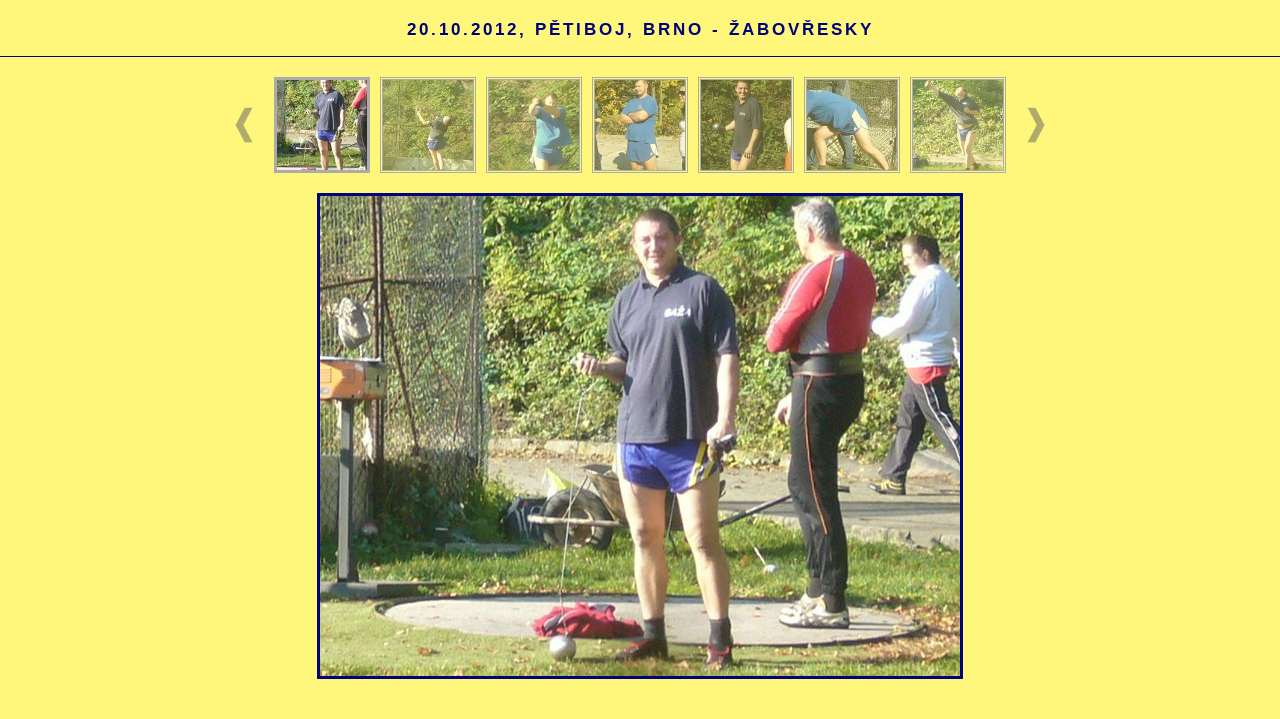

--- FILE ---
content_type: text/html
request_url: http://atletika-otrokovice.cz/galerie/2012/zabiny/index.html
body_size: 3492
content:
<!DOCTYPE html PUBLIC "-//W3C//DTD XHTML 1.0 Transitional//EN" "http://www.w3.org/TR/xhtml1/DTD/xhtml1-transitional.dtd">
<html xmlns="http://www.w3.org/1999/xhtml" lang="en" xml:lang="en">	
	<!-- saved from url=(0014)about:internet -->
<head>
			
			
			
			
			
			
			
			
			
			
			
			
			
			
			
			
			
			
			
			
			
			
			
			
			
			
			
		<title>20.10.2012, pětiboj, Brno - Žabovřesky</title>
				
<meta http-equiv="content-type" content="text/html; charset=UTF-8" />
<meta name="title" content="20.10.2012, pětiboj, Žabovřesky" />
<meta name="keywords" content="20.10.2012, pětiboj, Žabovřesky, 20.10.2012, pětiboj, Žabovřesky, jAlbum 10, Galleria" />
<meta name="description" content="20.10.2012, pětiboj, Žabovřesky" />
<meta property="og:title" content="20.10.2012, pětiboj, Žabovřesky" />
<meta property="og:site_name" content="Jalbum" />
<meta property="fb:app_id" content="140299612674733" />
		<link href="res/galleria/galleria.css" rel="stylesheet" type="text/css" />
		<link href="res/index.css" rel="stylesheet" type="text/css" />		
		<link href="res/common.css" rel="stylesheet" type="text/css" />
		<style type="text/css">
	.thumbnails li {
		width: 90px;
		height: 90px;
	}

	#middle_container {
		height: 510px;
	}

	#scroller_container {
		margin-top: 20px;
		margin-bottom: 10px;
		width: 812px;	
	}

	#image_scroller {
		margin: 0 10px 0 20px;
		width: 742px;
	}
	
	#thumbnails_container {
		width: 2862px;
	}
	
	#scroller_container,
	#image_scroller,
	#thumbnails_container {
		height: 106px;
	}
	
	#folders_container {
		;
	}		
	
	.folders {
		width: 0px;
	}
	
	.folders li {
		width: 106px;
		height: 106px;
	}
	
	.caption,
	.description {
		width: 742px;
	}
</style>
		<script src="res/jquery.js" type="text/javascript"></script>
			<script src="res/jquery.hotkeys.js" type="text/javascript"></script>
	<script src="res/galleria/jquery.galleria.js" type="text/javascript"></script>
	<script src="res/jquery.scrollimages.js" type="text/javascript"></script>	
	<script type="text/javascript"><!--//--><![CDATA[//><!--	
		$(function() {
			$("#thumbnails_container").imageScroller({
				onBeforeScroll: function() { $.galleria.stop() },
				onScroll: function() { $.galleria.start() }, 
				duration: 120, 
				imageWidth: 106, 
				size: 7,
				fastSteps: 5
			});
			
			var formattedThumbnailOpacity = 67/100;
			
			$(".thumbnails_unstyled").addClass("thumbnails");
			$("ul.thumbnails").galleria({
				history: false,
				clickNext: true,
				insert: "#main_image",
				onImage: function(image, caption, thumb) {
					var extras = $("#extras").css("display", "none").empty();
					image.css("display", "none").fadeIn(500);
					caption.css("display", "none").fadeIn(500);
					
					if (false) {
						var extrasList = $("<ul></ul>");
						extrasList.addMetadata("Date", thumb.data("originalDate"));
						extrasList.addMetadata("Camera", thumb.data("cameraModel"));
						extrasList.addMetadata("Exposure time", thumb.data("exposureTime"));
						extrasList.addMetadata("ISO", thumb.data("isoEquivalent"));
						extrasList.addMetadata("Aperture", thumb.data("aperture"));
						extrasList.addMetadata("Focus distance", thumb.data("focusDistance"));
						extrasList.addMetadata("Focal length", thumb.data("focalLength35mm"));
						extrasList.addMetadata("Keywords", thumb.data("keywords"));
						if (extrasList.children().length > 0) {
							extras.append(extrasList);						
							extrasList.find(":first-child").addClass("first");
							extras.css({ 
								width : (image.outerWidth() - (5 * 2) + 100) + "px" 
							}).fadeIn(500);
						}
					}
					
					var li = thumb.parents("li");
					li.siblings().children("img.selected").fadeTo(500, formattedThumbnailOpacity);
					thumb.fadeTo("fast", 1).addClass("selected");
					image.attr("title", "Next image");
					
					var original = thumb.data("original");
					if (original) {
						var originalLink = $("<a></a>").attr("href", original).text("Download original");
						caption.append(" (").append(originalLink).append(")");
					}
				},
				onThumb: function(thumb) {
					var li = thumb.parents("li");
					var fadeTo = li.is(".active") ? "1" : formattedThumbnailOpacity;
					thumb.css({display: "none", opacity: fadeTo}).fadeIn(1500);
					thumb.hover(
						function() { 
							thumb.fadeTo("fast", 1);		
						},
						function() {
							li.not(".active").children("img").fadeTo("fast", formattedThumbnailOpacity);
						}
					)
				},
				preloads: 3,
				fastSteps: 5,
				onPrev: function() {
					$.imageScroller.scrollLeft();
				},
				onNext: function() {
					$.imageScroller.scrollRight();
				},
				onPrevFast: function() {
					$.imageScroller.fastScrollLeft();
				},
				onNextFast: function() {
					$.imageScroller.fastScrollRight();
				},
				enableSlideshow : false,
				autostartSlideshow : false,
				slideshowDelay : 3000,
				onSlideshowPlayed : function() {
					$('.play').hide();
					$('.pause').show();	
				},
				onSlideshowPaused : function() {
					$('.play').show();
					$('.pause').hide();
				}
			});
			
			$.galleria.loader = $("<div></div>").addClass("loader").append($(new Image()).attr("src","res/loader.gif").attr("title","Loading..."));
			
			prepareArrow = function(arrow) {
				arrow.css({display: "none", opacity: 0.5, "padding-top": "28px"}).fadeIn( 1000);			
				arrow.hover(
					function() {
						arrow.fadeTo("fast", 1);
					},
					function() {
						arrow.fadeTo("fast", 0.5);			
					}
				);	
			}
			
			var leftArrow = $("#left_arrow");
			prepareArrow(leftArrow);
			leftArrow.click(function() {
				$.galleria.prev();	
			});
			
			var rightArrow = $("#right_arrow");
			prepareArrow(rightArrow);
			rightArrow.click(function() {
				$.galleria.next();
			});
			
			if (false) {
				var leftFastArrow = $("#left_fast_arrow");
				prepareArrow(leftFastArrow);
				leftFastArrow.click(function() {
					$.galleria.prevFast();
				});
				
				var rightFastArrow = $("#right_fast_arrow");
				prepareArrow(rightFastArrow);
				rightFastArrow.click(function() {
					$.galleria.nextFast();
				});
			}
		});

		$(document).bind("keydown", "left", function() {
			if (!KeyboardNavigation.widgetHasFocus()) {
				$.galleria.prev();
			}
		});
		$(document).bind("keydown", "right", function() {
			if (!KeyboardNavigation.widgetHasFocus()) {
				$.galleria.next();
			}
		});
		$(document).bind("keydown", "space", function() {
			if (!KeyboardNavigation.widgetHasFocus()) {
				$.galleria.toggleSlideshow();
			}
		});

		var KeyboardNavigation = {
			widgetHasFocus: function() {
				if(typeof _jaWidgetFocus != 'undefined' && _jaWidgetFocus) {
					return true;
				}
				return false;
			}
		}
	//--><!]]></script>

	<link rel="alternate" href="album.rss" type="application/rss+xml"/>
</head>
	<body>
		<div id="header">
			<div id="top_container" class="border">
						<h1>20.10.2012, pětiboj, Brno - Žabovřesky</h1>
							
					
			</div>
				
		</div>
<div id="main">
		<div id="scroller_container">
			<img class="hide" id="left_arrow" src="res/left.png" alt="Scroll left" title="Scroll left" />					
			<div id="image_scroller">
				<ul id="thumbnails_container" class="thumbnails_unstyled">
						<li class="active">
										

							<a href="slides/P1030191.JPG" title="">
										
								<img src="thumbs/P1030191.JPG" alt="" title="" style="width: 90px; height: 90px;" />
							</a>
							<span>width:640;;height:480</span>
						</li>
						
						<li class="">
										

							<a href="slides/P1030192.JPG" title="">
										
								<img src="thumbs/P1030192.JPG" alt="" title="" style="width: 90px; height: 90px;" />
							</a>
							<span>width:640;;height:480</span>
						</li>
						
						<li class="">
										

							<a href="slides/P1030204.JPG" title="">
										
								<img src="thumbs/P1030204.JPG" alt="" title="" style="width: 90px; height: 90px;" />
							</a>
							<span>width:360;;height:480</span>
						</li>
						
						<li class="">
										

							<a href="slides/P1030206.JPG" title="">
										
								<img src="thumbs/P1030206.JPG" alt="" title="" style="width: 90px; height: 90px;" />
							</a>
							<span>width:640;;height:480</span>
						</li>
						
						<li class="">
										

							<a href="slides/P1030243.JPG" title="">
										
								<img src="thumbs/P1030243.JPG" alt="" title="" style="width: 90px; height: 90px;" />
							</a>
							<span>width:640;;height:480</span>
						</li>
						
						<li class="">
										

							<a href="slides/P1030253.JPG" title="">
										
								<img src="thumbs/P1030253.JPG" alt="" title="" style="width: 90px; height: 90px;" />
							</a>
							<span>width:640;;height:480</span>
						</li>
						
						<li class="">
										

							<a href="slides/P1030279.JPG" title="">
										
								<img src="thumbs/P1030279.JPG" alt="" title="" style="width: 90px; height: 90px;" />
							</a>
							<span>width:640;;height:480</span>
						</li>
						
						<li class="">
										

							<a href="slides/P1030280.JPG" title="">
										
								<img src="thumbs/P1030280.JPG" alt="" title="" style="width: 90px; height: 90px;" />
							</a>
							<span>width:640;;height:480</span>
						</li>
						
						<li class="">
										

							<a href="slides/P1030281.JPG" title="">
										
								<img src="thumbs/P1030281.JPG" alt="" title="" style="width: 90px; height: 90px;" />
							</a>
							<span>width:640;;height:480</span>
						</li>
						
						<li class="">
										

							<a href="slides/P1030282.JPG" title="">
										
								<img src="thumbs/P1030282.JPG" alt="" title="" style="width: 90px; height: 90px;" />
							</a>
							<span>width:360;;height:480</span>
						</li>
						
						<li class="">
										

							<a href="slides/P1030284.JPG" title="">
										
								<img src="thumbs/P1030284.JPG" alt="" title="" style="width: 90px; height: 90px;" />
							</a>
							<span>width:360;;height:480</span>
						</li>
						
						<li class="">
										

							<a href="slides/P1030292.JPG" title="">
										
								<img src="thumbs/P1030292.JPG" alt="" title="" style="width: 90px; height: 90px;" />
							</a>
							<span>width:640;;height:480</span>
						</li>
						
						<li class="">
										

							<a href="slides/P1030297.JPG" title="">
										
								<img src="thumbs/P1030297.JPG" alt="" title="" style="width: 90px; height: 90px;" />
							</a>
							<span>width:360;;height:480</span>
						</li>
						
						<li class="">
										

							<a href="slides/P1030300.JPG" title="">
										
								<img src="thumbs/P1030300.JPG" alt="" title="" style="width: 90px; height: 90px;" />
							</a>
							<span>width:640;;height:480</span>
						</li>
						
						<li class="">
										

							<a href="slides/P1030305.JPG" title="">
										
								<img src="thumbs/P1030305.JPG" alt="" title="" style="width: 90px; height: 90px;" />
							</a>
							<span>width:360;;height:480</span>
						</li>
						
						<li class="">
										

							<a href="slides/P1030306.JPG" title="">
										
								<img src="thumbs/P1030306.JPG" alt="" title="" style="width: 90px; height: 90px;" />
							</a>
							<span>width:640;;height:480</span>
						</li>
						
						<li class="">
										

							<a href="slides/P1030312.JPG" title="">
										
								<img src="thumbs/P1030312.JPG" alt="" title="" style="width: 90px; height: 90px;" />
							</a>
							<span>width:360;;height:480</span>
						</li>
						
						<li class="">
										

							<a href="slides/P1030337.JPG" title="">
										
								<img src="thumbs/P1030337.JPG" alt="" title="" style="width: 90px; height: 90px;" />
							</a>
							<span>width:360;;height:480</span>
						</li>
						
						<li class="">
										

							<a href="slides/P1030345.JPG" title="">
										
								<img src="thumbs/P1030345.JPG" alt="" title="" style="width: 90px; height: 90px;" />
							</a>
							<span>width:640;;height:480</span>
						</li>
						
						<li class="">
										

							<a href="slides/P1030350.JPG" title="">
										
								<img src="thumbs/P1030350.JPG" alt="" title="" style="width: 90px; height: 90px;" />
							</a>
							<span>width:360;;height:480</span>
						</li>
						
						<li class="">
										

							<a href="slides/P1030351.JPG" title="">
										
								<img src="thumbs/P1030351.JPG" alt="" title="" style="width: 90px; height: 90px;" />
							</a>
							<span>width:360;;height:480</span>
						</li>
						
						<li class="">
										

							<a href="slides/P1030352.JPG" title="">
										
								<img src="thumbs/P1030352.JPG" alt="" title="" style="width: 90px; height: 90px;" />
							</a>
							<span>width:640;;height:480</span>
						</li>
						
						<li class="">
										

							<a href="slides/P1030353.JPG" title="">
										
								<img src="thumbs/P1030353.JPG" alt="" title="" style="width: 90px; height: 90px;" />
							</a>
							<span>width:640;;height:480</span>
						</li>
						
						<li class="">
										

							<a href="slides/P1030346.JPG" title="">
										
								<img src="thumbs/P1030346.JPG" alt="" title="" style="width: 90px; height: 90px;" />
							</a>
							<span>width:640;;height:480</span>
						</li>
						
						<li class="">
										

							<a href="slides/P1030369.JPG" title="">
										
								<img src="thumbs/P1030369.JPG" alt="" title="" style="width: 90px; height: 90px;" />
							</a>
							<span>width:360;;height:480</span>
						</li>
						
						<li class="">
										

							<a href="slides/P1030379.JPG" title="">
										
								<img src="thumbs/P1030379.JPG" alt="" title="" style="width: 90px; height: 90px;" />
							</a>
							<span>width:640;;height:480</span>
						</li>
						
						<li class="">
										

							<a href="slides/P1030382.JPG" title="">
										
								<img src="thumbs/P1030382.JPG" alt="" title="" style="width: 90px; height: 90px;" />
							</a>
							<span>width:360;;height:480</span>
						</li>
						
				</ul>
				<div class="clear"></div>
			</div>					
			<img class="hide" id="right_arrow" src="res/right.png" alt="Scroll right" title="Scroll right" />
			
			<div class="clear"></div>
		</div>
		<div class="clear"></div>
		<div id="middle_container">
			<div id="main_image"></div>
			<div id="extras"></div>
		</div>
	<div class="clear"></div>	
</div>
<div class="clear"></div>
		<div id="footer">
				<p id="bottom_container">
					
				</p>
		</div>
		
	
</body>
</html>



--- FILE ---
content_type: text/css
request_url: http://atletika-otrokovice.cz/galerie/2012/zabiny/res/common.css
body_size: 604
content:
body {
	background-color: #fff77c;
	color: #000379;
}

a:link,
a:visited {
	color: #000379;
}

a:active,
a:hover {
	color: #000379;
}
	
#folders_container,
#bottom_container,
#top_container,
.top_navigation {
	border-width: 1px;	
}
	
#right_arrow,
#left_arrow,
#right_fast_arrow,
#left_fast_arrow {
	height: 40px;
	width: 20px;
}

#right_fast_arrow,
#left_fast_arrow {
	margin: 0 20px;
}

#bottom_container {
	margin-top: 30px;
}
	
#main_image .loader,
#main_image img {
	border: solid 3px #000379;
}
	
#extras {
	border: solid 1px #000379;
	margin: 10px auto;		
	padding: 5px;
}

#extras ul li {
	border-left-color: #000379;
}

#bottom_container {
	border-top-color: #000379;	
}

#folders_container,
#top_container,
.top_navigation {
	border-bottom-color: #000379;
}

.description {
	color: #000379;
}

.caption {
	color: #000379;
}

.thumbnails li {
	margin: 0 10px 10px 0;	
	border: double 3px #ababab;
	background-color: #fff77c;
}

.thumbnails li.active {
  border: solid 3px #ababab;
}

.folders li a {
	background-color: #fff77c;
	border-style: double;
	border-width: 3px;
	border-color: #ababab;
	margin-right: 10px;				
	height: 90px; 
	width: 90px;
}

#slideshow {
	font-size:0.8em;	
}
